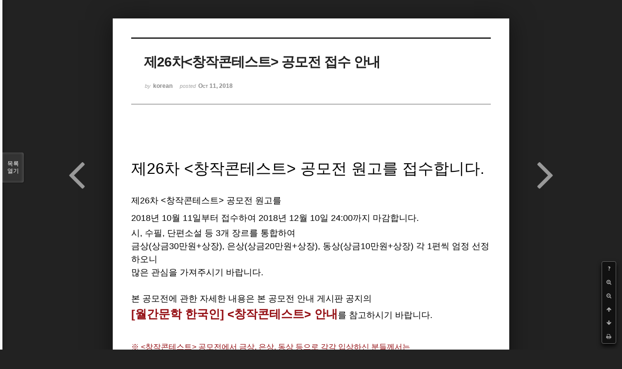

--- FILE ---
content_type: text/html; charset=UTF-8
request_url: http://bumdol72xe.dothome.co.kr/xe/index.php?mid=contest&sort_index=readed_count&order_type=desc&listStyle=viewer&page=1&search_target=tag&search_keyword=%EC%B0%BD%EC%9E%91&document_srl=94034
body_size: 6273
content:
<!DOCTYPE html>
<html lang="ko">
<head>
<!-- META -->
<meta charset="utf-8">
<meta name="Generator" content="XpressEngine">
<meta http-equiv="X-UA-Compatible" content="IE=edge">
<!-- TITLE -->
<title>공모전 안내 - 제26차&lt;창작콘테스트&gt; 공모전 접수 안내</title>
<!-- CSS -->
<link rel="stylesheet" href="/xe/common/css/xe.min.css?20170130022911" />
<link rel="stylesheet" href="/xe/common/js/plugins/ui/jquery-ui.min.css?20170130022942" />
<link rel="stylesheet" href="https://maxcdn.bootstrapcdn.com/font-awesome/4.2.0/css/font-awesome.min.css" />
<link rel="stylesheet" href="/xe/modules/board/skins/sketchbook5/css/board.css?20170130111129" />
<!--[if lt IE 9]><link rel="stylesheet" href="/xe/modules/board/skins/sketchbook5/css/ie8.css?20170130111129" />
<![endif]--><link rel="stylesheet" href="/xe/modules/board/skins/sketchbook5/css/print.css?20170130111129" media="print" />
<link rel="stylesheet" href="/xe/modules/board/skins/sketchbook5/css/jquery.mCustomScrollbar.css?20170130111129" />
<link rel="stylesheet" href="/xe/modules/editor/styles/default/style.css?20170130023018" />
<!-- JS -->
<!--[if lt IE 9]><script src="/xe/common/js/jquery-1.x.min.js?20170130022911"></script>
<![endif]--><!--[if gte IE 9]><!--><script src="/xe/common/js/jquery.min.js?20170130022911"></script>
<!--<![endif]--><script src="/xe/common/js/x.min.js?20170130103037"></script>
<script src="/xe/common/js/xe.min.js?20170414184040"></script>
<script src="/xe/modules/board/tpl/js/board.min.js?20170130055150"></script>
<!-- RSS -->
<!-- ICON -->

<script>
						if(!captchaTargetAct) {var captchaTargetAct = [];}
						captchaTargetAct.push("procMemberInsert");
						</script>

<meta name="viewport" content="width=device-width, initial-scale=1, minimum-scale=1, maximum-scale=1, user-scalable=yes, target-densitydpi=medium-dpi" />
<style> .xe_content { font-size:12px; }</style>
<link rel="canonical" href="http://bumdol72xe.dothome.co.kr/xe/contest/94034" />
<meta name="description" content="제26차 &amp;lt;창작콘테스트&amp;gt; 공모전 원고를 접수합니다. 제26차 &amp;lt;창작콘테스트&amp;gt; 공모전 원고를 2018년 10월 11일부터 접수하여 2018년 12월 10일 24:00까지 마감합니다. 시, 수필, 단편소설 등 3개 장르를 통합하여 금상(상금30만원+상장), 은상(상금20만원+상장), 동상(상금10만원+상장) 각 1편씩 엄정 선정하오니 많은 관심을 가져주시기 바랍니다. 본 공모전에 관한 자세한 내용은 ..." />
<meta property="og:locale" content="ko_KR" />
<meta property="og:type" content="article" />
<meta property="og:url" content="http://bumdol72xe.dothome.co.kr/xe/contest/94034" />
<meta property="og:title" content="공모전 안내 - 제26차&amp;lt;창작콘테스트&amp;gt; 공모전 접수 안내" />
<meta property="og:description" content="제26차 &amp;lt;창작콘테스트&amp;gt; 공모전 원고를 접수합니다. 제26차 &amp;lt;창작콘테스트&amp;gt; 공모전 원고를 2018년 10월 11일부터 접수하여 2018년 12월 10일 24:00까지 마감합니다. 시, 수필, 단편소설 등 3개 장르를 통합하여 금상(상금30만원+상장), 은상(상금20만원+상장), 동상(상금10만원+상장) 각 1편씩 엄정 선정하오니 많은 관심을 가져주시기 바랍니다. 본 공모전에 관한 자세한 내용은 ..." />
<meta property="article:published_time" content="2018-10-11T00:07:06+09:00" />
<meta property="article:modified_time" content="2018-12-10T23:20:03+09:00" />
<meta property="article:tag" content="김춘봉" />
<meta property="article:tag" content="발목잡힌르네상스" />
<meta property="article:tag" content="성경" />
<meta property="article:tag" content="예수" />
<meta property="article:tag" content="그리스도" />
<meta property="article:tag" content="종교" />
<meta property="article:tag" content="가톨릭" />
<meta property="article:tag" content="바이블해커" />
<meta property="article:tag" content="미완의 르네상스" />
<meta property="article:tag" content="문예시대사" />
<meta property="article:tag" content="배상호" />
<meta property="article:tag" content="부산시인협회" />
<meta property="article:tag" content="이원도" />
<meta property="article:tag" content="새부산시인협회" />
<meta property="article:tag" content="이석래" />
<meta property="article:tag" content="김영찬" />
<meta property="article:tag" content="김호철" />
<meta property="article:tag" content="월간" />
<meta property="article:tag" content="월간문학" />
<meta property="article:tag" content="월간 부산문학" />
<meta property="article:tag" content="은유시인" />
<meta property="article:tag" content="한국인" />
<meta property="article:tag" content="월간문학 한국인" />
<meta property="article:tag" content="월간 노벨문학" />
<meta property="article:tag" content="부산광역시" />
<meta property="article:tag" content="등단" />
<meta property="article:tag" content="작가" />
<meta property="article:tag" content="신춘문예" />
<meta property="article:tag" content="창작콘테스트" />
<style data-id="bdCss">
.bd em,.bd .color{color:#333333;}
.bd .shadow{text-shadow:1px 1px 1px ;}
.bd .bolder{color:#333333;text-shadow:2px 2px 4px ;}
.bd .bg_color{background-color:#333333;}
.bd .bg_f_color{background-color:#333333;background:-webkit-linear-gradient(#FFF -50%,#333333 50%);background:linear-gradient(to bottom,#FFF -50%,#333333 50%);}
.bd .border_color{border-color:#333333;}
.bd .bx_shadow{box-shadow:0 0 2px ;}
.viewer_with.on:before{background-color:#333333;box-shadow:0 0 2px #333333;}
.bd_zine.zine li:first-child,.bd_tb_lst.common_notice tr:first-child td{margin-top:2px;border-top:1px solid #DDD}
.bd_zine .info b,.bd_zine .info a{color:;}
.bd_zine.card h3{color:#333333;}
</style>
<style>
body,input,textarea,select,button,table{font-family:;}
#viewer .rd_trb,#viewer #trackback{display:none}
</style><script>
//<![CDATA[
var current_url = "http://bumdol72xe.dothome.co.kr/xe/?mid=contest&sort_index=readed_count&order_type=desc&listStyle=viewer&page=1&search_target=tag&search_keyword=%EC%B0%BD%EC%9E%91&document_srl=94034";
var request_uri = "http://bumdol72xe.dothome.co.kr/xe/";
var current_mid = "contest";
var waiting_message = "서버에 요청 중입니다. 잠시만 기다려주세요.";
var ssl_actions = new Array();
var default_url = "http://bumdol72xe.dothome.co.kr/xe";
xe.current_lang = "ko";
xe.cmd_find = "찾기";
xe.cmd_cancel = "취소";
xe.cmd_confirm = "확인";
xe.msg_no_root = "루트는 선택 할 수 없습니다.";
xe.msg_no_shortcut = "바로가기는 선택 할 수 없습니다.";
xe.msg_select_menu = "대상 메뉴 선택";
//]]>
</script>
</head>
<body class="viewer_blk">
<!--#JSPLUGIN:ui--><script>//<![CDATA[
var lang_type = "ko";
var bdLogin = "로그인 하시겠습니까?@http://bumdol72xe.dothome.co.kr/xe/index.php?mid=contest&sort_index=readed_count&order_type=desc&listStyle=viewer&page=1&search_target=tag&search_keyword=%EC%B0%BD%EC%9E%91&document_srl=94034&act=dispMemberLoginForm";
jQuery(function($){
	board('#bd_394_94034');
});
//]]></script>

<div id="viewer" class="white viewer_style rd_nav_blk">
	<div id="bd_394_94034" class="bd clear  " data-default_style="viewer" data-bdFilesType="" data-bdNavSide="N" style="max-width:px">
		<div id="rd_ie" class="ie8_only"><i class="tl"></i><i class="tc"></i><i class="tr"></i><i class="ml"></i><i class="mr"></i><i class="bl"></i><i class="bc"></i><i class="br"></i></div>
		<div class="rd rd_nav_style2 clear" style="padding:;" data-docSrl="94034">
	
	<div class="rd_hd clear" style="">
		
				
		<div class="blog v" style="text-align:;;">
			<div class="top_area ngeb np_18px" style="text-align:">
															</div>
			<h1 class="font ngeb" style=";-webkit-animation-name:rd_h1_v;-moz-animation-name:rd_h1_v;animation-name:rd_h1_v;">제26차&lt;창작콘테스트&gt; 공모전 접수 안내</h1>						<div class="btm_area ngeb np_18px" style="text-align:"> 
								<span><small>by </small><b>korean</b></span>				<span title="2018.10.11 00:07"><small>posted </small><b class="date">Oct 11, 2018</b></span>															</div>
		</div>		
				
				
				
				
				<div class="rd_nav_side">
			<div class="rd_nav img_tx fr m_btn_wrp">
		<div class="help bubble left m_no">
		<a class="text" href="#" onclick="jQuery(this).next().fadeToggle();return false;">?</a>
		<div class="wrp">
			<div class="speech">
				<h4>단축키</h4>
				<p><strong><i class="fa fa-long-arrow-left"></i><span class="blind">Prev</span></strong>이전 문서</p>
				<p><strong><i class="fa fa-long-arrow-right"></i><span class="blind">Next</span></strong>다음 문서</p>
				<p><strong>ESC</strong>닫기</p>			</div>
			<i class="bubble_edge"></i>
			<i class="ie8_only bl"></i><i class="ie8_only br"></i>
		</div>
	</div>	<a class="tg_btn2 bubble m_no" href="#" data-href=".bd_font_select" title="글꼴 선택"><strong>가</strong><i class="arrow down"></i></a>	<a class="font_plus bubble" href="#" title="크게"><i class="fa fa-search-plus"></i><b class="tx">크게</b></a>
	<a class="font_minus bubble" href="#" title="작게"><i class="fa fa-search-minus"></i><b class="tx">작게</b></a>
			<a class="back_to bubble m_no" href="#bd_394_94034" title="위로"><i class="fa fa-arrow-up"></i><b class="tx">위로</b></a>
	<a class="back_to bubble m_no" href="#rd_end_94034" title="(목록) 아래로"><i class="fa fa-arrow-down"></i><b class="tx">아래로</b></a>
	<a class="comment back_to bubble if_viewer m_no" href="#94034_comment" title="댓글로 가기"><i class="fa fa-comment"></i><b class="tx">댓글로 가기</b></a>
	<a class="print_doc bubble m_no this" href="http://bumdol72xe.dothome.co.kr/xe/index.php?mid=contest&amp;sort_index=readed_count&amp;order_type=desc&amp;listStyle=viewer&amp;page=1&amp;search_target=tag&amp;search_keyword=%EC%B0%BD%EC%9E%91&amp;document_srl=94034" title="인쇄"><i class="fa fa-print"></i><b class="tx">인쇄</b></a>			</div>		</div>			</div>
	
		
	<div class="rd_body clear">
		
				
				
				<article><!--BeforeDocument(94034,661)--><div class="document_94034_661 xe_content"><div><p style="background-color: rgb(255, 255, 255); font-family: &quot;Segoe UI&quot;, Meiryo, 나눔고딕, NanumGothic, ng, &quot;맑은 고딕&quot;, &quot;Malgun Gothic&quot;, 돋움, Dotum, AppleGothic, sans-serif;"><span style="font-size: 32px;"><br /></span></p>
<p style="background-color: rgb(255, 255, 255); font-family: &quot;Segoe UI&quot;, Meiryo, 나눔고딕, NanumGothic, ng, &quot;맑은 고딕&quot;, &quot;Malgun Gothic&quot;, 돋움, Dotum, AppleGothic, sans-serif;"><span style="font-size: 32px;">제26차 &lt;창작콘테스트&gt; 공모전 원고를 접수합니다.&nbsp;</span></p>
<p style="background-color: rgb(255, 255, 255); font-family: &quot;Segoe UI&quot;, Meiryo, 나눔고딕, NanumGothic, ng, &quot;맑은 고딕&quot;, &quot;Malgun Gothic&quot;, 돋움, Dotum, AppleGothic, sans-serif;"><span style="font-size: 16px;"><br /></span></p>
<p style="background-color: rgb(255, 255, 255); font-family: &quot;Segoe UI&quot;, Meiryo, 나눔고딕, NanumGothic, ng, &quot;맑은 고딕&quot;, &quot;Malgun Gothic&quot;, 돋움, Dotum, AppleGothic, sans-serif;"><span style="font-size: 18px; line-height: 36px;">제26차 &lt;창작콘테스트&gt; 공모전 원고를&nbsp;</span></p>
<p style="background-color: rgb(255, 255, 255); font-family: &quot;Segoe UI&quot;, Meiryo, 나눔고딕, NanumGothic, ng, &quot;맑은 고딕&quot;, &quot;Malgun Gothic&quot;, 돋움, Dotum, AppleGothic, sans-serif;"><span style="font-size: 18px; line-height: 36px;">2018년 10월 11일부터 접수하여 2018년&nbsp;</span><span style="font-size: 18px; line-height: 1.5;">12월 10일 24:00까지 마감합니다.</span></p>
<p style="background-color: rgb(255, 255, 255); font-family: &quot;Segoe UI&quot;, Meiryo, 나눔고딕, NanumGothic, ng, &quot;맑은 고딕&quot;, &quot;Malgun Gothic&quot;, 돋움, Dotum, AppleGothic, sans-serif;"><span style="font-size: 18px; line-height: 1.5;">시, 수필, 단편소설 등 3개 장르를 통합하여&nbsp;</span></p>
<p style="background-color: rgb(255, 255, 255); font-family: &quot;Segoe UI&quot;, Meiryo, 나눔고딕, NanumGothic, ng, &quot;맑은 고딕&quot;, &quot;Malgun Gothic&quot;, 돋움, Dotum, AppleGothic, sans-serif;"><span style="font-size: 18px; line-height: 1.5;">금상(상금30만원+상장), 은상</span><span style="font-size: 18px; line-height: 27px;">(상금20만원+상장)</span><span style="font-size: 18px; line-height: 1.5;">, 동상</span><span style="font-size: 18px; line-height: 27px;">(상금10만원+상장)</span><span style="font-size: 18px; line-height: 1.5;">&nbsp;각 1편씩 엄정 선정하</span><span style="font-size: 18px; line-height: 1.5;">오니&nbsp;</span></p>
<p style="background-color: rgb(255, 255, 255); font-family: &quot;Segoe UI&quot;, Meiryo, 나눔고딕, NanumGothic, ng, &quot;맑은 고딕&quot;, &quot;Malgun Gothic&quot;, 돋움, Dotum, AppleGothic, sans-serif;"><span style="font-size: 18px; line-height: 1.5;">많은 관심을 가져주시기 바랍니다.</span></p>
<p style="background-color: rgb(255, 255, 255); font-family: &quot;Segoe UI&quot;, Meiryo, 나눔고딕, NanumGothic, ng, &quot;맑은 고딕&quot;, &quot;Malgun Gothic&quot;, 돋움, Dotum, AppleGothic, sans-serif;"><font size="3"><span style="font-size: 18px;"><br /></span></font></p>
<p style="background-color: rgb(255, 255, 255); font-family: &quot;Segoe UI&quot;, Meiryo, 나눔고딕, NanumGothic, ng, &quot;맑은 고딕&quot;, &quot;Malgun Gothic&quot;, 돋움, Dotum, AppleGothic, sans-serif;"><font size="4">본 공모전에 관한 자세한 내용은 본 공모전 안내 게시판 공지의&nbsp;</font></p>
<p style="background-color: rgb(255, 255, 255); font-family: &quot;Segoe UI&quot;, Meiryo, 나눔고딕, NanumGothic, ng, &quot;맑은 고딕&quot;, &quot;Malgun Gothic&quot;, 돋움, Dotum, AppleGothic, sans-serif;"><font size="4"><span style="font-size: 24px; color: rgb(149, 16, 21);"><strong>[월간문학 한국인]&nbsp;</strong></span></font><span style="font-size: 18px; line-height: 36px;"><span style="font-size: 24px; color: rgb(149, 16, 21);"><strong>&lt;창작콘테스트&gt; 안내</strong></span>를 참고하시기 바랍니다.</span></p>
<p style="background-color: rgb(255, 255, 255); font-family: &quot;Segoe UI&quot;, Meiryo, 나눔고딕, NanumGothic, ng, &quot;맑은 고딕&quot;, &quot;Malgun Gothic&quot;, 돋움, Dotum, AppleGothic, sans-serif;"><span style="font-size: 18px; line-height: 36px;"><br /></span></p>
<div style="background-color: rgb(255, 255, 255); font-family: &quot;Segoe UI&quot;, Meiryo, 나눔고딕, NanumGothic, ng, &quot;맑은 고딕&quot;, &quot;Malgun Gothic&quot;, 돋움, Dotum, AppleGothic, sans-serif;"><div><span style="font-size: 16px; line-height: 24px; color: rgb(149, 16, 21);">※ &lt;창작콘테스트&gt; 공모전에서 금상, 은상, 동상 등으로 각각 입상하신 분들께서는&nbsp;</span><font size="3"><span style="font-size: 16px;"><br /></span></font></div><div style="font-size: 16px; line-height: 24px;"><span style="color: rgb(149, 16, 21);">&nbsp; &nbsp; &nbsp;일반 응모자들과 마찬가지로 차기 &lt;창작콘테스트&gt; 공모전에 지속적으로 제한 없이 응모하실 수 있습니다.</span></div></div><p style="background-color: rgb(255, 255, 255); font-family: &quot;Segoe UI&quot;, Meiryo, 나눔고딕, NanumGothic, ng, &quot;맑은 고딕&quot;, &quot;Malgun Gothic&quot;, 돋움, Dotum, AppleGothic, sans-serif;"><font size="3"><br /></font></p>
<p style="background-color: rgb(255, 255, 255); font-family: &quot;Segoe UI&quot;, Meiryo, 나눔고딕, NanumGothic, ng, &quot;맑은 고딕&quot;, &quot;Malgun Gothic&quot;, 돋움, Dotum, AppleGothic, sans-serif;"><font size="3"><br /></font></p>
<p style="background-color: rgb(255, 255, 255); font-family: &quot;Segoe UI&quot;, Meiryo, 나눔고딕, NanumGothic, ng, &quot;맑은 고딕&quot;, &quot;Malgun Gothic&quot;, 돋움, Dotum, AppleGothic, sans-serif;"><font size="3"><span style="font-size: 18px;">[월간문학 한국인]&nbsp;</span></font></p>
<p style="background-color: rgb(255, 255, 255); font-family: &quot;Segoe UI&quot;, Meiryo, 나눔고딕, NanumGothic, ng, &quot;맑은 고딕&quot;, &quot;Malgun Gothic&quot;, 돋움, Dotum, AppleGothic, sans-serif;"><font size="3"><span style="font-size: 18px;">발행인 &nbsp; 김 영 찬</span></font></p>
</div><div><font size="3"><span style="font-size: 18px;"><br /></span></font></div><div><font size="3"><span style="font-size: 18px;"><br /></span></font></div><div><font size="3"><span style="font-size: 18px;"><br /></span></font></div><div><font size="3"><span style="font-size: 18px;"><br /></span></font></div></div><!--AfterDocument(94034,661)--></article>
				
				<div class="rd_t_f rd_tag css3pie clear">
			<div class="bg_f_color border_color">TAG &bull;</div>
			<ul>
												<li><a href="http://bumdol72xe.dothome.co.kr/xe/index.php?mid=contest&amp;sort_index=readed_count&amp;order_type=desc&amp;listStyle=viewer&amp;page=1&amp;search_target=tag&amp;search_keyword=%EA%B9%80%EC%B6%98%EB%B4%89">김춘봉</a><span class="comma">,</span></li>
												<li><a href="http://bumdol72xe.dothome.co.kr/xe/index.php?mid=contest&amp;sort_index=readed_count&amp;order_type=desc&amp;listStyle=viewer&amp;page=1&amp;search_target=tag&amp;search_keyword=%EB%B0%9C%EB%AA%A9%EC%9E%A1%ED%9E%8C%EB%A5%B4%EB%84%A4%EC%83%81%EC%8A%A4">발목잡힌르네상스</a><span class="comma">,</span></li>
												<li><a href="http://bumdol72xe.dothome.co.kr/xe/index.php?mid=contest&amp;sort_index=readed_count&amp;order_type=desc&amp;listStyle=viewer&amp;page=1&amp;search_target=tag&amp;search_keyword=%EC%84%B1%EA%B2%BD">성경</a><span class="comma">,</span></li>
												<li><a href="http://bumdol72xe.dothome.co.kr/xe/index.php?mid=contest&amp;sort_index=readed_count&amp;order_type=desc&amp;listStyle=viewer&amp;page=1&amp;search_target=tag&amp;search_keyword=%EC%98%88%EC%88%98">예수</a><span class="comma">,</span></li>
												<li><a href="http://bumdol72xe.dothome.co.kr/xe/index.php?mid=contest&amp;sort_index=readed_count&amp;order_type=desc&amp;listStyle=viewer&amp;page=1&amp;search_target=tag&amp;search_keyword=%EA%B7%B8%EB%A6%AC%EC%8A%A4%EB%8F%84">그리스도</a><span class="comma">,</span></li>
												<li><a href="http://bumdol72xe.dothome.co.kr/xe/index.php?mid=contest&amp;sort_index=readed_count&amp;order_type=desc&amp;listStyle=viewer&amp;page=1&amp;search_target=tag&amp;search_keyword=%EC%A2%85%EA%B5%90">종교</a><span class="comma">,</span></li>
												<li><a href="http://bumdol72xe.dothome.co.kr/xe/index.php?mid=contest&amp;sort_index=readed_count&amp;order_type=desc&amp;listStyle=viewer&amp;page=1&amp;search_target=tag&amp;search_keyword=%EA%B0%80%ED%86%A8%EB%A6%AD">가톨릭</a><span class="comma">,</span></li>
												<li><a href="http://bumdol72xe.dothome.co.kr/xe/index.php?mid=contest&amp;sort_index=readed_count&amp;order_type=desc&amp;listStyle=viewer&amp;page=1&amp;search_target=tag&amp;search_keyword=%EB%B0%94%EC%9D%B4%EB%B8%94%ED%95%B4%EC%BB%A4">바이블해커</a><span class="comma">,</span></li>
												<li><a href="http://bumdol72xe.dothome.co.kr/xe/index.php?mid=contest&amp;sort_index=readed_count&amp;order_type=desc&amp;listStyle=viewer&amp;page=1&amp;search_target=tag&amp;search_keyword=%EB%AF%B8%EC%99%84%EC%9D%98+%EB%A5%B4%EB%84%A4%EC%83%81%EC%8A%A4">미완의 르네상스</a><span class="comma">,</span></li>
												<li><a href="http://bumdol72xe.dothome.co.kr/xe/index.php?mid=contest&amp;sort_index=readed_count&amp;order_type=desc&amp;listStyle=viewer&amp;page=1&amp;search_target=tag&amp;search_keyword=%EB%AC%B8%EC%98%88%EC%8B%9C%EB%8C%80%EC%82%AC">문예시대사</a><span class="comma">,</span></li>
												<li><a href="http://bumdol72xe.dothome.co.kr/xe/index.php?mid=contest&amp;sort_index=readed_count&amp;order_type=desc&amp;listStyle=viewer&amp;page=1&amp;search_target=tag&amp;search_keyword=%EB%B0%B0%EC%83%81%ED%98%B8">배상호</a><span class="comma">,</span></li>
												<li><a href="http://bumdol72xe.dothome.co.kr/xe/index.php?mid=contest&amp;sort_index=readed_count&amp;order_type=desc&amp;listStyle=viewer&amp;page=1&amp;search_target=tag&amp;search_keyword=%EB%B6%80%EC%82%B0%EC%8B%9C%EC%9D%B8%ED%98%91%ED%9A%8C">부산시인협회</a><span class="comma">,</span></li>
												<li><a href="http://bumdol72xe.dothome.co.kr/xe/index.php?mid=contest&amp;sort_index=readed_count&amp;order_type=desc&amp;listStyle=viewer&amp;page=1&amp;search_target=tag&amp;search_keyword=%EC%9D%B4%EC%9B%90%EB%8F%84">이원도</a><span class="comma">,</span></li>
												<li><a href="http://bumdol72xe.dothome.co.kr/xe/index.php?mid=contest&amp;sort_index=readed_count&amp;order_type=desc&amp;listStyle=viewer&amp;page=1&amp;search_target=tag&amp;search_keyword=%EC%83%88%EB%B6%80%EC%82%B0%EC%8B%9C%EC%9D%B8%ED%98%91%ED%9A%8C">새부산시인협회</a><span class="comma">,</span></li>
												<li><a href="http://bumdol72xe.dothome.co.kr/xe/index.php?mid=contest&amp;sort_index=readed_count&amp;order_type=desc&amp;listStyle=viewer&amp;page=1&amp;search_target=tag&amp;search_keyword=%EC%9D%B4%EC%84%9D%EB%9E%98">이석래</a><span class="comma">,</span></li>
												<li><a href="http://bumdol72xe.dothome.co.kr/xe/index.php?mid=contest&amp;sort_index=readed_count&amp;order_type=desc&amp;listStyle=viewer&amp;page=1&amp;search_target=tag&amp;search_keyword=%EA%B9%80%EC%98%81%EC%B0%AC">김영찬</a><span class="comma">,</span></li>
												<li><a href="http://bumdol72xe.dothome.co.kr/xe/index.php?mid=contest&amp;sort_index=readed_count&amp;order_type=desc&amp;listStyle=viewer&amp;page=1&amp;search_target=tag&amp;search_keyword=%EA%B9%80%ED%98%B8%EC%B2%A0">김호철</a><span class="comma">,</span></li>
												<li><a href="http://bumdol72xe.dothome.co.kr/xe/index.php?mid=contest&amp;sort_index=readed_count&amp;order_type=desc&amp;listStyle=viewer&amp;page=1&amp;search_target=tag&amp;search_keyword=%EC%9B%94%EA%B0%84">월간</a><span class="comma">,</span></li>
												<li><a href="http://bumdol72xe.dothome.co.kr/xe/index.php?mid=contest&amp;sort_index=readed_count&amp;order_type=desc&amp;listStyle=viewer&amp;page=1&amp;search_target=tag&amp;search_keyword=%EC%9B%94%EA%B0%84%EB%AC%B8%ED%95%99">월간문학</a><span class="comma">,</span></li>
												<li><a href="http://bumdol72xe.dothome.co.kr/xe/index.php?mid=contest&amp;sort_index=readed_count&amp;order_type=desc&amp;listStyle=viewer&amp;page=1&amp;search_target=tag&amp;search_keyword=%EC%9B%94%EA%B0%84+%EB%B6%80%EC%82%B0%EB%AC%B8%ED%95%99">월간 부산문학</a><span class="comma">,</span></li>
												<li><a href="http://bumdol72xe.dothome.co.kr/xe/index.php?mid=contest&amp;sort_index=readed_count&amp;order_type=desc&amp;listStyle=viewer&amp;page=1&amp;search_target=tag&amp;search_keyword=%EC%9D%80%EC%9C%A0%EC%8B%9C%EC%9D%B8">은유시인</a><span class="comma">,</span></li>
												<li><a href="http://bumdol72xe.dothome.co.kr/xe/index.php?mid=contest&amp;sort_index=readed_count&amp;order_type=desc&amp;listStyle=viewer&amp;page=1&amp;search_target=tag&amp;search_keyword=%ED%95%9C%EA%B5%AD%EC%9D%B8">한국인</a><span class="comma">,</span></li>
												<li><a href="http://bumdol72xe.dothome.co.kr/xe/index.php?mid=contest&amp;sort_index=readed_count&amp;order_type=desc&amp;listStyle=viewer&amp;page=1&amp;search_target=tag&amp;search_keyword=%EC%9B%94%EA%B0%84%EB%AC%B8%ED%95%99+%ED%95%9C%EA%B5%AD%EC%9D%B8">월간문학 한국인</a><span class="comma">,</span></li>
												<li><a href="http://bumdol72xe.dothome.co.kr/xe/index.php?mid=contest&amp;sort_index=readed_count&amp;order_type=desc&amp;listStyle=viewer&amp;page=1&amp;search_target=tag&amp;search_keyword=%EC%9B%94%EA%B0%84+%EB%85%B8%EB%B2%A8%EB%AC%B8%ED%95%99">월간 노벨문학</a><span class="comma">,</span></li>
												<li><a href="http://bumdol72xe.dothome.co.kr/xe/index.php?mid=contest&amp;sort_index=readed_count&amp;order_type=desc&amp;listStyle=viewer&amp;page=1&amp;search_target=tag&amp;search_keyword=%EB%B6%80%EC%82%B0%EA%B4%91%EC%97%AD%EC%8B%9C">부산광역시</a><span class="comma">,</span></li>
												<li><a href="http://bumdol72xe.dothome.co.kr/xe/index.php?mid=contest&amp;sort_index=readed_count&amp;order_type=desc&amp;listStyle=viewer&amp;page=1&amp;search_target=tag&amp;search_keyword=%EB%93%B1%EB%8B%A8">등단</a><span class="comma">,</span></li>
												<li><a href="http://bumdol72xe.dothome.co.kr/xe/index.php?mid=contest&amp;sort_index=readed_count&amp;order_type=desc&amp;listStyle=viewer&amp;page=1&amp;search_target=tag&amp;search_keyword=%EC%9E%91%EA%B0%80">작가</a><span class="comma">,</span></li>
												<li><a href="http://bumdol72xe.dothome.co.kr/xe/index.php?mid=contest&amp;sort_index=readed_count&amp;order_type=desc&amp;listStyle=viewer&amp;page=1&amp;search_target=tag&amp;search_keyword=%EC%8B%A0%EC%B6%98%EB%AC%B8%EC%98%88">신춘문예</a><span class="comma">,</span></li>
												<li><a href="http://bumdol72xe.dothome.co.kr/xe/index.php?mid=contest&amp;sort_index=readed_count&amp;order_type=desc&amp;listStyle=viewer&amp;page=1&amp;search_target=tag&amp;search_keyword=%EC%B0%BD%EC%9E%91%EC%BD%98%ED%85%8C%EC%8A%A4%ED%8A%B8">창작콘테스트</a><span class="comma">,</span></li>
							</ul>
		</div>	</div>
	
	<div class="rd_ft">
		
		<div class="rd_sign clear">
			<h4><em class="fa fa-info-circle bd_info_icon"></em> Who's <em>korean</em></h4>
			<img class="img fl" src="http://bumdol72xe.dothome.co.kr/xe/files/member_extra_info/profile_image/661/661.jpg?20170130022943" alt="profile" />						<div class="get_sign"><p style="text-align:left;"><font color="#0075c8"><span style="font-size:14px;color:rgb(0,117,200);">모두 모두 건필하시고 대박 터뜨리세요^^</span></font></p></div>		</div>		
		<div class="bd_prev_next clear">
						<div style="max-width:px">
				<a class="bd_rd_prev bubble no_bubble fl right" href="http://bumdol72xe.dothome.co.kr/xe/index.php?mid=contest&amp;sort_index=readed_count&amp;order_type=desc&amp;listStyle=viewer&amp;page=1&amp;search_target=tag&amp;search_keyword=%EC%B0%BD%EC%9E%91&amp;document_srl=85578">
					<span class="p"><em class="link"><i class="fa fa-angle-left"></i> Prev</em> 제25차&lt;창작콘테스트&gt; 공모전 접수 안내</span>					<i class="fa fa-angle-left"></i>
					<span class="wrp prev_next">
						<span class="speech">
														<b>제25차&lt;창작콘테스트&gt; 공모전 접수 안내</b>
							<span><em>2018.08.11</em><small>by </small>korean</span>
						</span><i class="bubble_edge"></i>
						<i class="ie8_only bl"></i><i class="ie8_only br"></i>
					</span>
				</a>				
								<a class="bd_rd_next bubble no_bubble fr left" href="http://bumdol72xe.dothome.co.kr/xe/index.php?mid=contest&amp;sort_index=readed_count&amp;order_type=desc&amp;listStyle=viewer&amp;page=1&amp;search_target=tag&amp;search_keyword=%EC%B0%BD%EC%9E%91&amp;document_srl=82372">
					<span class="p">제24차&lt;창작콘테스트&gt; 공모전 접수 안내 <em class="link">Next <i class="fa fa-angle-right"></i></em></span>					<i class="fa fa-angle-right"></i>
					<span class="wrp prev_next">
						<span class="speech">
														<b>제24차&lt;창작콘테스트&gt; 공모전 접수 안내</b>
							<span><em>2018.06.10</em><small>by </small>korean</span>
						</span><i class="bubble_edge"></i>
						<i class="ie8_only bl"></i><i class="ie8_only br"></i>
					</span>
				</a>			</div>
					</div>		
				
						
				
		<div class="rd_ft_nav clear">
						
						
						<div class="rd_nav img_tx fr m_btn_wrp">
				<a class="back_to bubble m_no" href="#bd_394_94034" title="위로"><i class="fa fa-arrow-up"></i><b class="tx">위로</b></a>
	<a class="back_to bubble m_no" href="#rd_end_94034" title="(목록) 아래로"><i class="fa fa-arrow-down"></i><b class="tx">아래로</b></a>
	<a class="comment back_to bubble if_viewer m_no" href="#94034_comment" title="댓글로 가기"><i class="fa fa-comment"></i><b class="tx">댓글로 가기</b></a>
	<a class="print_doc bubble m_no this" href="http://bumdol72xe.dothome.co.kr/xe/index.php?mid=contest&amp;sort_index=readed_count&amp;order_type=desc&amp;listStyle=viewer&amp;page=1&amp;search_target=tag&amp;search_keyword=%EC%B0%BD%EC%9E%91&amp;document_srl=94034" title="인쇄"><i class="fa fa-print"></i><b class="tx">인쇄</b></a>			</div>					</div>
	</div>
	
		
	</div>
<hr id="rd_end_94034" class="rd_end clear" />		<div id="viewer_lst" class="">
			<button type="button" id="viewer_lst_tg" class="ngeb bg_color">목록<br /><span class="tx_open">열기</span><span class="tx_close">닫기</span></button>
			<h3 class="ui_font">Articles</h3>
			<div id="viewer_lst_scroll">
				<ul>
					<li>
						<a class="clear" href="http://bumdol72xe.dothome.co.kr/xe/index.php?mid=contest&amp;sort_index=readed_count&amp;order_type=desc&amp;listStyle=viewer&amp;page=1&amp;search_target=tag&amp;search_keyword=%EC%B0%BD%EC%9E%91&amp;document_srl=390742">
														<span class="tl">제31차 창작콘테스트 공모전 마감</span>
							<span class="meta"><strong>korean</strong>2019.10.11 00:02</span>
						</a>
					</li><li>
						<a class="clear" href="http://bumdol72xe.dothome.co.kr/xe/index.php?mid=contest&amp;sort_index=readed_count&amp;order_type=desc&amp;listStyle=viewer&amp;page=1&amp;search_target=tag&amp;search_keyword=%EC%B0%BD%EC%9E%91&amp;document_srl=394951">
														<span class="tl">제34차&lt;창작콘테스트&gt; 공모전 접수 안내</span>
							<span class="meta"><strong>korean</strong>2020.02.11 00:01</span>
						</a>
					</li><li>
						<a class="clear" href="http://bumdol72xe.dothome.co.kr/xe/index.php?mid=contest&amp;sort_index=readed_count&amp;order_type=desc&amp;listStyle=viewer&amp;page=1&amp;search_target=tag&amp;search_keyword=%EC%B0%BD%EC%9E%91&amp;document_srl=397370">
														<span class="tl">제35차&lt;창작콘테스트&gt; 공모전 접수 안내</span>
							<span class="meta"><strong>korean</strong>2020.04.11 00:00</span>
						</a>
					</li><li>
						<a class="clear" href="http://bumdol72xe.dothome.co.kr/xe/index.php?mid=contest&amp;sort_index=readed_count&amp;order_type=desc&amp;listStyle=viewer&amp;page=1&amp;search_target=tag&amp;search_keyword=%EC%B0%BD%EC%9E%91&amp;document_srl=400722">
														<span class="tl">제37차&lt;창작콘테스트&gt; 공모전 접수 안내</span>
							<span class="meta"><strong>korean</strong>2020.08.10 23:58</span>
						</a>
					</li><li>
						<a class="clear" href="http://bumdol72xe.dothome.co.kr/xe/index.php?mid=contest&amp;sort_index=readed_count&amp;order_type=desc&amp;listStyle=viewer&amp;page=1&amp;search_target=tag&amp;search_keyword=%EC%B0%BD%EC%9E%91&amp;document_srl=400697">
														<span class="tl">제36차 창작콘테스트 공모전 마감</span>
							<span class="meta"><strong>korean</strong>2020.08.10 23:57</span>
						</a>
					</li><li>
						<a class="clear" href="http://bumdol72xe.dothome.co.kr/xe/index.php?mid=contest&amp;sort_index=readed_count&amp;order_type=desc&amp;listStyle=viewer&amp;page=1&amp;search_target=tag&amp;search_keyword=%EC%B0%BD%EC%9E%91&amp;document_srl=388727">
														<span class="tl">제31차&lt;창작콘테스트&gt; 공모전 접수 안내<b>2</b></span>
							<span class="meta"><strong>korean</strong>2019.08.11 00:11</span>
						</a>
					</li><li>
						<a class="clear" href="http://bumdol72xe.dothome.co.kr/xe/index.php?mid=contest&amp;sort_index=readed_count&amp;order_type=desc&amp;listStyle=viewer&amp;page=1&amp;search_target=tag&amp;search_keyword=%EC%B0%BD%EC%9E%91&amp;document_srl=392942">
														<span class="tl">제33차&lt;창작콘테스트&gt; 공모전 접수 안내</span>
							<span class="meta"><strong>korean</strong>2019.12.11 00:02</span>
						</a>
					</li><li>
						<a class="clear" href="http://bumdol72xe.dothome.co.kr/xe/index.php?mid=contest&amp;sort_index=readed_count&amp;order_type=desc&amp;listStyle=viewer&amp;page=1&amp;search_target=tag&amp;search_keyword=%EC%B0%BD%EC%9E%91&amp;document_srl=390763">
														<span class="tl">제32차&lt;창작콘테스트&gt; 공모전 접수 안내<b>2</b></span>
							<span class="meta"><strong>korean</strong>2019.10.11 00:02</span>
						</a>
					</li><li>
						<a class="clear" href="http://bumdol72xe.dothome.co.kr/xe/index.php?mid=contest&amp;sort_index=readed_count&amp;order_type=desc&amp;listStyle=viewer&amp;page=1&amp;search_target=tag&amp;search_keyword=%EC%B0%BD%EC%9E%91&amp;document_srl=386920">
														<span class="tl">제30차&lt;창작콘테스트&gt; 공모전 접수 안내</span>
							<span class="meta"><strong>korean</strong>2019.06.11 00:52</span>
						</a>
					</li><li>
						<a class="clear" href="http://bumdol72xe.dothome.co.kr/xe/index.php?mid=contest&amp;sort_index=readed_count&amp;order_type=desc&amp;listStyle=viewer&amp;page=1&amp;search_target=tag&amp;search_keyword=%EC%B0%BD%EC%9E%91&amp;document_srl=397266">
														<span class="tl">제34차 창작콘테스트 공모전 마감</span>
							<span class="meta"><strong>korean</strong>2020.04.11 00:00</span>
						</a>
					</li><li>
						<a class="clear" href="http://bumdol72xe.dothome.co.kr/xe/index.php?mid=contest&amp;sort_index=readed_count&amp;order_type=desc&amp;listStyle=viewer&amp;page=1&amp;search_target=tag&amp;search_keyword=%EC%B0%BD%EC%9E%91&amp;document_srl=392900">
														<span class="tl">제32차 창작콘테스트 공모전 마감</span>
							<span class="meta"><strong>korean</strong>2019.12.11 00:00</span>
						</a>
					</li><li>
						<a class="clear" href="http://bumdol72xe.dothome.co.kr/xe/index.php?mid=contest&amp;sort_index=readed_count&amp;order_type=desc&amp;listStyle=viewer&amp;page=1&amp;search_target=tag&amp;search_keyword=%EC%B0%BD%EC%9E%91&amp;document_srl=394950">
														<span class="tl">제33차 창작콘테스트 공모전 마감</span>
							<span class="meta"><strong>korean</strong>2020.02.11 00:01</span>
						</a>
					</li><li>
						<a class="clear" href="http://bumdol72xe.dothome.co.kr/xe/index.php?mid=contest&amp;sort_index=readed_count&amp;order_type=desc&amp;listStyle=viewer&amp;page=1&amp;search_target=tag&amp;search_keyword=%EC%B0%BD%EC%9E%91&amp;document_srl=154541">
														<span class="tl">제28차&lt;창작콘테스트&gt; 공모전 접수 안내</span>
							<span class="meta"><strong>korean</strong>2019.02.11 00:01</span>
						</a>
					</li><li>
						<a class="clear" href="http://bumdol72xe.dothome.co.kr/xe/index.php?mid=contest&amp;sort_index=readed_count&amp;order_type=desc&amp;listStyle=viewer&amp;page=1&amp;search_target=tag&amp;search_keyword=%EC%B0%BD%EC%9E%91&amp;document_srl=82342">
														<span class="tl">제23차 창작콘테스트 공모전 마감</span>
							<span class="meta"><strong>korean</strong>2018.06.10 23:59</span>
						</a>
					</li><li>
						<a class="clear" href="http://bumdol72xe.dothome.co.kr/xe/index.php?mid=contest&amp;sort_index=readed_count&amp;order_type=desc&amp;listStyle=viewer&amp;page=1&amp;search_target=tag&amp;search_keyword=%EC%B0%BD%EC%9E%91&amp;document_srl=85578">
														<span class="tl">제25차&lt;창작콘테스트&gt; 공모전 접수 안내<b>2</b></span>
							<span class="meta"><strong>korean</strong>2018.08.11 00:01</span>
						</a>
					</li><li>
						<a class="clear on" href="http://bumdol72xe.dothome.co.kr/xe/index.php?mid=contest&amp;sort_index=readed_count&amp;order_type=desc&amp;listStyle=viewer&amp;page=1&amp;search_target=tag&amp;search_keyword=%EC%B0%BD%EC%9E%91&amp;document_srl=94034">
														<span class="tl">제26차&lt;창작콘테스트&gt; 공모전 접수 안내<b>2</b></span>
							<span class="meta"><strong>korean</strong>2018.10.11 00:07</span>
						</a>
					</li><li>
						<a class="clear" href="http://bumdol72xe.dothome.co.kr/xe/index.php?mid=contest&amp;sort_index=readed_count&amp;order_type=desc&amp;listStyle=viewer&amp;page=1&amp;search_target=tag&amp;search_keyword=%EC%B0%BD%EC%9E%91&amp;document_srl=82372">
														<span class="tl">제24차&lt;창작콘테스트&gt; 공모전 접수 안내</span>
							<span class="meta"><strong>korean</strong>2018.06.10 23:59</span>
						</a>
					</li><li>
						<a class="clear" href="http://bumdol72xe.dothome.co.kr/xe/index.php?mid=contest&amp;sort_index=readed_count&amp;order_type=desc&amp;listStyle=viewer&amp;page=1&amp;search_target=tag&amp;search_keyword=%EC%B0%BD%EC%9E%91&amp;document_srl=94004">
														<span class="tl">제25차 창작콘테스트 공모전 마감</span>
							<span class="meta"><strong>korean</strong>2018.10.11 00:05</span>
						</a>
					</li><li>
						<a class="clear" href="http://bumdol72xe.dothome.co.kr/xe/index.php?mid=contest&amp;sort_index=readed_count&amp;order_type=desc&amp;listStyle=viewer&amp;page=1&amp;search_target=tag&amp;search_keyword=%EC%B0%BD%EC%9E%91&amp;document_srl=85548">
														<span class="tl">제24차 창작콘테스트 공모전 마감</span>
							<span class="meta"><strong>korean</strong>2018.08.11 00:00</span>
						</a>
					</li>				</ul>
			</div>
			<div id="viewer_pn" class="bd_pg clear">
								<strong class="this">1</strong> 
												 
				<a href="http://bumdol72xe.dothome.co.kr/xe/index.php?mid=contest&amp;sort_index=readed_count&amp;order_type=desc&amp;listStyle=viewer&amp;page=2&amp;search_target=tag&amp;search_keyword=%EC%B0%BD%EC%9E%91&amp;document_srl=94034">2</a>							</div>			<button type="button" class="tg_close2" onClick="jQuery('#viewer_lst_tg').click();" title="닫기">X</button>
		</div>		</div></div><!-- ETC -->
<div class="wfsr"></div>
<script src="/xe/addons/captcha_member/captcha.min.js?20170130103037"></script><script src="/xe/files/cache/js_filter_compiled/d046d1841b9c79c545b82d3be892699d.ko.compiled.js?20170418130533"></script><script src="/xe/files/cache/js_filter_compiled/1bdc15d63816408b99f674eb6a6ffcea.ko.compiled.js?20170418130533"></script><script src="/xe/files/cache/js_filter_compiled/9b007ee9f2af763bb3d35e4fb16498e9.ko.compiled.js?20170418130533"></script><script src="/xe/common/js/plugins/ui/jquery-ui.min.js?20170130022942"></script><script src="/xe/common/js/plugins/ui/jquery.ui.datepicker-ko.js?20170130022942"></script><script src="/xe/modules/board/skins/sketchbook5/js/imagesloaded.pkgd.min.js?20170130111129"></script><script src="/xe/modules/board/skins/sketchbook5/js/jquery.cookie.js?20170130111129"></script><script src="/xe/modules/editor/skins/xpresseditor/js/xe_textarea.min.js?20170130023351"></script><script src="/xe/modules/board/skins/sketchbook5/js/jquery.autogrowtextarea.min.js?20170130111129"></script><script src="/xe/modules/board/skins/sketchbook5/js/board.js?20170130111129"></script><script src="/xe/modules/board/skins/sketchbook5/js/viewer.js?20170130111129"></script><script src="/xe/modules/board/skins/sketchbook5/js/jquery.mousewheel.min.js?20170130111129"></script><script src="/xe/modules/board/skins/sketchbook5/js/jquery.mCustomScrollbar.min.js?20170130111129"></script></body>
</html>
